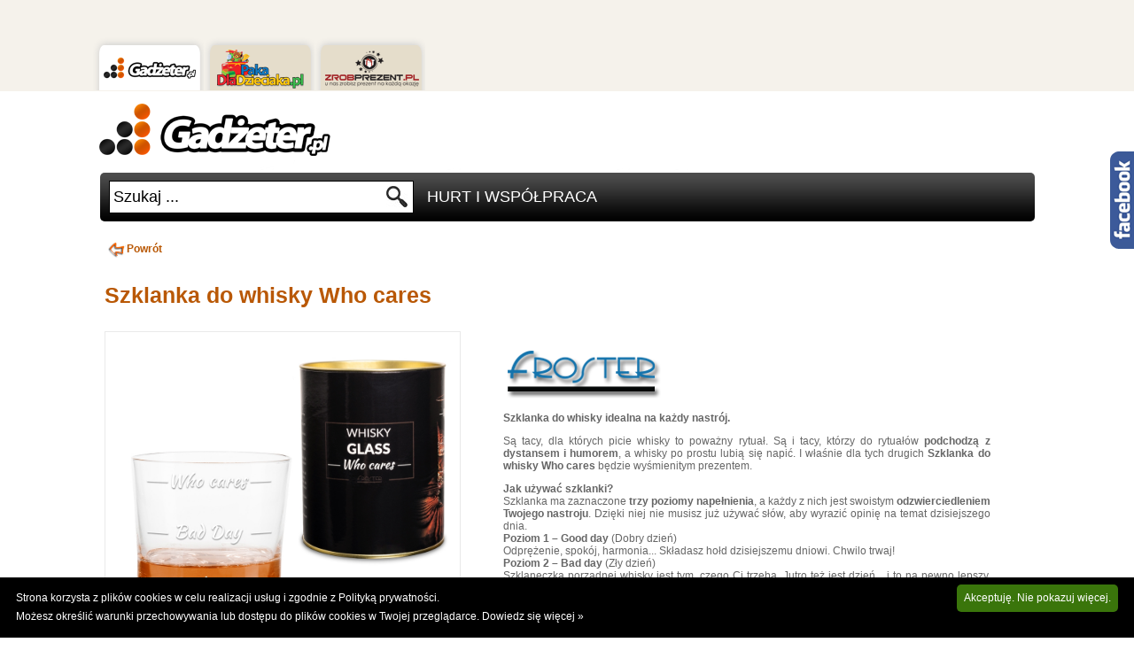

--- FILE ---
content_type: text/html
request_url: https://gadzeter.pl/produkt/2355-szklanka-do-whisky-who-cares.html
body_size: 9073
content:
<!DOCTYPE html PUBLIC "-//W3C//DTD XHTML 1.0 Transitional//EN" "http://www.w3.org/TR/xhtml1/DTD/xhtml1-transitional.dtd">

<html xmlns="http://www.w3.org/1999/xhtml" xml:lang="pl" lang="pl">
<head>
	<base href="https://gadzeter.pl" />
	
	<title>Szklanka do whisky Who cares - Kup super gadżet dla niej lub dla niego - Gadżeter.pl</title>

	<meta http-equiv="Content-Type" content="application/xhtml+xml; charset=UTF-8" />
	
			<meta name="Description" content="Kup Szklanka do whisky Who cares w sklepie Gadżeter.pl. Produkt z kategorii Prezenty dla niego. Najlepsze prezenty dla niej lub dla niego - Gadżeter.pl" />
		
			<meta name="Keywords" content="Szklanka do whisky Who cares, Prezenty dla niego, Szklanka do whisky - Who cares" />
			
	<meta name="Robots" content="index, follow" />		
	<meta name="msvalidate.01" content="95B029A8C3DF930184406FFA2CA494AA" />	
	
	<link href="/public/styles/1/style.css?1610348790" media="screen" rel="stylesheet" type="text/css" />
	<link href="/public/styles/shops-shared.css?1609745000" media="screen" rel="stylesheet" type="text/css" />
	<link href="/public/styles/jquery/jquery-ui.css?1609745000" media="screen" rel="stylesheet" type="text/css" />	
	<link href="/public/styles/jquery/jquery.ias.css?1609745000" media="screen" rel="stylesheet" type="text/css" />	
	<link href="/public/styles/jquery/colorbox.css?1609745000" media="screen" rel="stylesheet" type="text/css" />	
	<!--[if IE 8]>
		<link rel="stylesheet" type="text/css" href="/public/styles/1/style8.css?1609745000" title="Default" media="screen" />
	<![endif]-->
	<!--[if IE 7]>
		<link rel="stylesheet" type="text/css" href="/public/styles/1/style7.css?1609745000" title="Default" media="screen" />
	<![endif]-->
 	<!--[if IE 6]>
		<link rel="stylesheet" type="text/css" href="/public/styles/1/style6.css?1609745000" title="Default" media="screen" />
	<![endif]-->	

	<script type="text/javascript" src="/public/scripts/library/jquery.js?1609745000"></script>
	<script type="text/javascript" src="/public/scripts/library/jquery-ui/jquery-ui.js?1609745000"></script>
	<script type="text/javascript" src="/public/scripts/library/jquery.tools.js?1609745000"></script>
	<script type="text/javascript" src="/public/scripts/library/jquery.simplemodal.js?1609745000"></script>
	<script type="text/javascript" src="/public/scripts/library/jquery.limit.js?1609745000"></script>
	<script type="text/javascript" src="/public/scripts/library/jquery.dotdotdot.js?1609745000"></script>
	<script type="text/javascript" src="/public/scripts/library/jquery.jlabel.js?1609745000"></script>
	<script type="text/javascript" src="/public/scripts/library/jquery.ias.js?1609745000"></script>
	<script type="text/javascript" src="/public/scripts/library/jquery.colorbox.js?1609745000"></script>
	<script type="text/javascript" src="/public/scripts/library/swfobject.js?1609745000"></script>
	<script type="text/javascript" src="/public/scripts/scripts.js?1610348790"></script>
	<script type="text/javascript" src="/public/scripts/ajax.js?1609745000"></script>	

 	 	<link rel="shortcut icon" type="image/x-icon" href="/favicon.ico"/>
 	
		
	<script type="text/javascript">

	  var _gaq = _gaq || [];
	  _gaq.push(['_setAccount', 'UA-1024541-3']);
	  _gaq.push(['_trackPageview']);

	  (function() {
		var ga = document.createElement('script'); ga.type = 'text/javascript'; ga.async = true;
		ga.src = ('https:' == document.location.protocol ? 'https://ssl' : 'http://www') + '.google-analytics.com/ga.js';
		var s = document.getElementsByTagName('script')[0]; s.parentNode.insertBefore(ga, s);
	  })();

	</script>
	
	<script>
	(function(i,s,o,g,r,a,m){i['GoogleAnalyticsObject']=r;i[r]=i[r]||function(){
	(i[r].q=i[r].q||[]).push(arguments)},i[r].l=1*new Date();a=s.createElement(o),
	m=s.getElementsByTagName(o)[0];a.async=1;a.src=g;m.parentNode.insertBefore(a,m)
	})(window,document,'script','//www.google-analytics.com/analytics.js','ga');

	ga('create', 'UA-1024541-26', {
		'allowLinker': true
	});
	ga('send', 'pageview');
		
	ga('require', 'linker');
	ga('linker:autoLink', ['gadzeter.pl', 'pakadladzieciaka.pl', 'zrobprezent.pl', 'logiker.pl', 'usbtoys.pl', 'sklepy.handlosfera.pl']);	  
</script>	

    <!-- Google Tag Manager -->
    <script>(function(w,d,s,l,i){w[l]=w[l]||[];w[l].push({'gtm.start':
                new Date().getTime(),event:'gtm.js'});var f=d.getElementsByTagName(s)[0],
            j=d.createElement(s),dl=l!='dataLayer'?'&l='+l:'';j.async=true;j.src=
            'https://www.googletagmanager.com/gtm.js?id='+i+dl;f.parentNode.insertBefore(j,f);
        })(window,document,'script','dataLayer','GTM-NMXRVML');</script>
    <!-- End Google Tag Manager -->
</head>
<body>
<!-- Google Tag Manager (noscript) -->
<noscript><iframe src="https://www.googletagmanager.com/ns.html?id=GTM-NMXRVML"
                  height="0" width="0" style="display:none;visibility:hidden"></iframe></noscript>
<!-- End Google Tag Manager (noscript) -->

<div id="fb-root"></div>
<script src="https://connect.facebook.net/pl_PL/all.js#xfbml=1" type="text/javascript"></script>

<div id="facebookTab">
	<div id="facebookLikeBox">
		<div id="facebookLikeBoxBg">
			<fb:like-box href="http://www.facebook.com/pages/Gad%C5%BCeterpl/106553899438988" width="280" height="360" show_faces="true" border_color="" stream="false" header="false"></fb:like-box>
		</div>
	</div>
	<div class="clear"></div>
</div>	
<div id="commonRow">
	<div id="commonRowPosition">
		<div id="shopsTabs">
			<div id="shopsTabsDescription">
                &nbsp;
			</div>
			
			<ul>
								<li class="currentDomain">
					<a href="https://gadzeter.pl" class="gadzeter" rel="nofollow"></a>
				</li>
								<li>
					<a href="https://pakadladzieciaka.pl" class="pakadladzieciaka" rel="nofollow"></a>
				</li>
								<li>
					<a href="https://zrobprezent.pl" class="zrobprezent" rel="nofollow"></a>
				</li>
							</ul>
		</div>

		<div class="cartPart1"></div>
		<div class="clear"></div>	
	</div>
</div>

<div id="topRow">
	<div id="topDiv">
		<a href="https://gadzeter.pl" id="logoClick" title="Śmieszne prezenty i gadżety. Kup super gadżet na  prezent dla chłopaka lub dziewczyny – Gadżeter.pl"></a>

		<div class="clear"></div>
	</div>
	<div class="cartPart2">
	</div>
	<div class="clear"></div>	
</div>


	

<div id="mainDiv">
	<div id="mainBar">
		<div id="mainBarSearch">
			<form method="post" action="/category/show-category/cid/search" id="searchForm">
	<label for="searchText" id="searchTextLabel">Szukaj ...</label>
	<input type="text" name="searchText" id="searchText" value="" />
	<a id="searchBtn" onclick="$('#searchForm').submit();">Szukaj</a>
	<div class="clear"></div>
</form>

<script type="text/javascript">
	$(document).ready(function(){
		var availableTags = ["Aerator diVinto Deluxe","Antygrawitacyjny Kubek Obiektyw","Awaryjny brelok - Pocisk","Baby Artist - Śliniak z rękawami","Baby Doctor - Śliniak z rękawami","Baby Emergency Frame - Zbij szybkę (EN)","Baby Emergency Frame - Zbij szybkę (PL)","Baby Foto Ramka - HERO (EN)","Baby Foto Ramka - HERO (PL)","Baby Foto Ramka - PROSTO","Baby Gentleman - Body - Rozmiar 68","Baby Gentleman - Śliniak z rękawami","Baby Instructions - Body z instrukcją dla Taty","Baby Policeman (PL) - Śliniak z rękawami","Baby Rockstar - Śliniak z rękawami","Baby Sheriff - śliniak i fartuch","Baby Sheriff - Śliniak z rękawami","Baby Sportsman - Śliniak z rękawami","Baby Sportsman (PL) - Śliniak z rękawami","Baby Wrapi - Kocyk z rękawami - Błękitny","Baby Wrapi - Kocyk z rękawami - Miętowy","Baby Wrapi Active - Kocyk z rękawami - Czerwony","Baby Wrapi Active - Kocyk z rękawami - Rudy","Bankomat Mały Bankier","Biurkowy dzwonek na sex - Czerwono-czarny","Brodometr - fartuch do golenia brody","Budzik Dynamit","Budzik Obiektyw z Projektorem","Budzik snajpera - Biały","Budzik snajpera - Czarny","Budzik snajpera - Moro","Butelkowy Zestaw do Wina diVinto","Capboom - otwieracz strzelający kapslami","Chłodzący sopel do wina diVinto","Coffeemageddon - Dripper i kubek","Cover4Case Folk - Pokrowiec na walizkę","Czapka LED","Czapka z wiatraczkiem - Biały","Czapka z wiatraczkiem - Czarny","Czapka z wiatraczkiem - Czerwony","Czapka z wiatraczkiem - Granatowy","Czapka z wiatraczkiem - Żółty","Długopisy golfisty deluxe","Domino Shots Deluxe","Domowe kasyno","Drapaczka do jajek - wersja polska","Dwa Gorące Serduszka","Dzwonek na piwo (EN)","Dzwonek na seks (EN)","Echoludek","Elektroniczny korkociąg Black Twister","Elektroniczny korkociąg Silver Twister","Elektroniczny korkociąg Silver Twister Deluxe","Etui dla Pary z kieliszkiem i szklanką Froster Diamond","Etui dla Pary z kieliszkiem i szklanką Froster Who cares Black","Etui dla Pary z kieliszkiem i szklanką Froster Who cares Diamond","Etui Gentlemana - 10 cali","Etui Gentlemana - 13 cali","Etui Gentlemana - Smartphone","Etui Kaseta - Smartphone","Etui na koszulę Packshi","Etui na whisky ze szklankami Froster","Etui na whisky ze szklankami Froster Who cares","Etui na wino z kieliszkami diVinto Diamond","Etui na wino z kieliszkami diVinto Who cares Black","Etui na wino z kieliszkami diVinto Who cares Diamond","Etui z kieliszkami diVinto - Black","Etui z kieliszkami diVinto - Crystal","Etui z kieliszkami diVinto - Who cares - Black","Fartuszek - Tu rządzi Babcia","Fartuszek - Tu rządzi Mama","Fartuszek dla gotującego faceta (EN)","Fartuszek dla gotującego faceta (PL)","Fartuszek dla gotującej kobiety (EN)","Fartuszek dla gotującej kobiety (PL)","Fartuszek Niebezpiecznego Kucharza (EN)","Fartuszek Niebezpiecznego Kucharza (PL)","Fartuszek Retro - Yes we can","Fartuszek Szefa Kuchni dla Mamy","Gadający Pilot - Steruj Kobietą!","Gadający Pilot - Steruj Kobietą! (EN)","Gadający Pilot - Steruj Mężczyzną!","Gentleman diVinto","Gigantyczna Piersiówka","Gigantyczna Piersiówka - Gentleman","Gigantyczna Piersiówka - Militarna","Gigantyczna Piersiówka - Thirst Aid","Gigantyczna Piersiówka Deluxe","Gigantyczny Kieliszek diVinto - 18","Gigantyczny Kieliszek diVinto - 21","Gigantyczny Kieliszek diVinto - 30","Gigantyczny Kieliszek diVinto - 40","Gigantyczny Kieliszek diVinto - 50","Gigantyczny Kieliszek diVinto - Black","Gigantyczny Kieliszek diVinto - Diamond","Gigantyczny Kieliszek diVinto - Who cares - Black","Gigantyczny Kieliszek diVinto - Who cares - Diamond","Gigantyczny Kubek Bateria","Gigantyczny Kubek dla Leworęcznych","Gigantyczny Kubek Geniusza","Gigantyczny Kubek Granat - Czarny","Gigantyczny Kubek Granat - Zielony","Gigantyczny Kubek Matematyka","Gigantyczny Kubek Tablica","Gitarowy Zestaw do Whisky Froster","Gitarowy Zestaw do Whisky Froster - Who cares","Golf Biurowy","Gorące kamienie do masażu 12 szt (EN)","Gorące kamienie do masażu 12 szt (PL)","Grenade Shot - Kieliszek Granat - Zielony","Grill Sheriff - fartuszek z otwieraczem","Grzejące Kapcie na USB","Grzejące Rękawiczki USB","Grzejący Croissant - Poduszka Gigantyczny Rogal","Grzejący Pierniczek o Gorącym Sercu","Imprezowa gaśnica","Imprezowa koszykówka","Imprezowa ruletka","Imprezowa Wieża","Imprezowa wieża (EN)","Imprezowe bingo","Imprezowe piłkarzyki","Imprezowe Szachy Deluxe","Imprezowy Chińczyk","Imprezowy kask - Czerwony","Imprezowy kask - Piłka","Imprezowy Termopas","Kamienie Moai do Drinków","Kamienne Kostki do Drinków","Karta przeżycia","Key Aider Froster - Organizer do kluczy","Kieliszek Teleskopowy","Kocyko-szlafrok - Biały","Kocyko-szlafrok - Cappuccino","Kocyko-szlafrok - Czarny","Kocyko-szlafrok - Czekolada","Kocyko-szlafrok - Czerwony","Kocyko-szlafrok - Fuksja","Kocyko-szlafrok - Grafit","Kocyko-szlafrok - Granatowy","Kocyko-szlafrok - Groszek","Kocyko-szlafrok - Jasny róż","Kocyko-szlafrok - Miętowy","Kocyko-szlafrok - Niebieski","Kocyko-szlafrok - Oliwkowy","Kocyko-szlafrok - Rudy","Kocyko-szlafrok - Śliwka","Kocyko-szlafrok - Wrzos","Kocyko-szlafrok dla Pary - Czekolada","Kocyko-szlafrok dla Pary - Czerwony","Kocyko-szlafrok Junior - Fuksja","Kocyko-szlafrok Junior - Granatowy","Kocyko-szlafrok Junior - Miętowy","Korkociąg ciśnieniowy","Korona dla Wacusia","Krawat z instrukcją","Książka sejf","Kubek Bateria","Kubek Granat 450 ml - Czarny","Kubek Granat 450 ml - Zielony","Kubek Mikrofon","Kubek Muzyka - Gitara elektryczna","Kubek Muzyka - Gitara klasyczna","Kubek Muzyka - Klucz wiolinowy","Kubek Muzyka - Pianino","Kubek Muzyka - Skrzypce","Kubek obiektyw - Czarny","Kubek Szachisty - Król","Kubek Szachisty - Królowa","Kubek Szeryfa","Kubek Złotej Rączki","Kubek Złotej Rączki (bez napisu)","Kubek Złotej Rączki (EN)","Kubek Życie jest piękne","Lady diVinto - Biały","Lady diVinto - Czerwony","Lampka czytelnika","Legowisko Gigantyczny Herbatnik","Lodowe Szkło do Piwa - Płyn","Lodowy Kufel FROSTER 500ml - Płyn","Lodowy Kufel FROSTER 500ml - Żel","Lodowy Kufel FROSTER MAX - Płyn","Lodowy Kufel FROSTER MAX - Super TATA","Lodowy Kufel FROSTER MAX - Żel","Lodówka USB MAX","Magneto Cube - Kolorowy","Magneto Cube - Srebrny","Magneto Cubic","Mapa Odkrywcy - Polska - ulepszona zdrapka","Mapa Odkrywcy - Świat (EN) - ulepszona zdrapka","Mapa Odkrywcy - Świat (PL) - ulepszona zdrapka","Mapa Zdrapka dla Dwojga - ulepszona zdrapka","Metalowe Kostki do Drinków","Metalowe Kostki do Drinków - Diamenty","Metalowe Kostki do Drinków - Kobieta","Metalowe Kostki do Drinków - Kobieta i Mężczyzna","Metalowe Kostki do Drinków - Mężczyzna","Metalowe Kostki do Drinków - Pistolety","Metalowe Pociski do Drinków - Srebrne","Metalowe Pociski do Drinków - Złote","Miseczka na chipsy - Jasnoróżowa","Muzyczna Poduszka","Muzyczna Poduszka - Duża","Muzyczna Poduszka dla Pary","Myszka Demon Prędkości - bezprzewodowa","Nano Podkładka - Samochodzik","Nietopniejące kieliszki lodowe","Nietopniejące kieliszki lodowe - kolorowe","Niezbędnik Kierowcy - 8in1","Nitly dla Mamy - Fartuszek Sukienka","Nitly Dot - Fartuszek Sukienka","Nitly Folk - Fartuszek Sukienka","Nitly Marine - Fartuszek Sukienka","Nitly Muffin - Fartuszek Sukienka","Nitly Muffin Mini - Fartuszek Sukienka","Nitly Red - Fartuszek Sukienka","Nóż do grzybów","Odmładzający zegar","Opaska Złotej Rączki","Otwieracz Gadająco - Liczący","Otwieracz Motylkowy","Otwieracz Splash","Papier toaletowy Drut kolczasty","Parasolka Suprella Pro - Czarno - niebieski","Pasek z miarką","Patelnia Serduszko - 16 cm","Pendrive Granat 16GB - Metal","Perła szczęścia i miłości - Czerwony","Perła szczęścia i miłości - Niebieski","Perła szczęścia i miłości - Żółty","Photo Shot - kieliszek obiektyw","Piersiówka palacza","Poduszka Demon Prędkości","Poduszka dla Wacusia (EN)","Poduszka Gigantyczna Kokarda - Pistacjowa","Poduszka Gigantyczny Donut","Poduszka Gigantyczny Herbatnik","Poduszka Kibica","Poławiacz słodyczy","Poszewka Dyskietka - Czarny","Poszewka Karta Asa","Poszewka Karta Króla Classic","Poszewka prezentowa - Tak/Nie (EN)","Poszewka prezentowa - Tak/Nie (PL)","Poszewka Retro - Bimber przyczyną ślepoty - 33x33 cm","Poszewka Retro - Keep calm - 33x33 cm","Poszewka Retro - Nie stwarzam zagrożenia - Sklep - 33x33 cm","Poszewka Retro - Nie stwarzam zagrożenia - Szkielet - 33x33 cm","Poszewka Retro - Przestań pić - 33x33 cm","Poszewka Retro - Rzeczy niemożliwe - PRL","Poszewka Retro - The impossible - Boss","Poszewka Retro - Yes we can","Poszewka Retro - Żadnej pracy się nie boję - 33x33 cm","PrzytuLamka - Grzejąca Lama (arch)","Ramka na zdjęcia List gończy","Ramka na zdjęcia LOVE (EN)","Ramka na zdjęcia LOVE (PL)","Ręcznik Butelka","Ręcznik Dywan Plażowy","Ręcznik Gitara","Ręczniko-Szlafrok - Brązowy","Ręczniko-Szlafrok - Fioletowy","Ręczniko-Szlafrok - Fuksja","Ręczniko-Szlafrok - Niebieski","Ręczniko-Szlafrok - Różowy","Różane Impresje","Securella - Odwrócony Parasol z Odblaskiem","Sexy fartuszek dla niego","Sexy fartuszek dla niej","Sexy poszewka - Dekolt","Sexy poszewka - Kokarda","Skarbonka gaśnica","Skarbonka Niszczarka do Banknotów","Słodka bielizna - Cukierkowe stringi męskie z serduszkiem","Słodka bielizna - Cukierkowe stringi z sercem","Słodka bielizna - Cukierkowy biustonosz z sercem","Słodka bielizna - Słodki staniczek","Słodka bielizna - Słodkie stringi","Słodka bielizna - Słodkie stringi męskie","Solarny Kibic Polska - gadżet dla kibica","Spray odblaskowy Albedo100 - Invisible Bright","Spray odblaskowy Albedo100 - Permanent Metallic","Strażnik Wina","Szklanka do whisky Valentine's Day","Szklanka do whisky Who cares","Szokująca Muchołapka - Niebieski","Szokująca Muchołapka - Pomarańczowy","Szokująca Muchołapka - Żółty","Sztaba złota","Sztanga dla Wacusia","Świecące kości miłości","Taranturella - Odwrócony Parasol Pająk","Termos obiektyw","Toaletowy Golf","Torebka ozdobna K0","Torebka ozdobna XL","Torebka ozdobna XXL","Tweexy - Sapphire night","Weselne misie","Wielkie mikroby - Grypa","Wielkie mikroby - Jajeczko","Wieża","Wieża Flirt","Winylowe Podkładki - Muzyka","Zakochane Kieliszki Mr&Mrs diVinto","Zakochane Kubeczki - Biały","Zakochane Kubeczki - Czerwono - biały","Zakochane Kubeczki - Czerwony","Zakochane rękawiczki dla Pary - Czerwone serce","Zakochany Kieliszek diVinto - Biały","Zakochany Kieliszek diVinto - Czerwony","Zakochany zestaw do wina","Zaskakujący Kubeczek","Zaskakujący Kubeczek - Kotek","Zaskakujący Kubeczek - Piesek","Zaskakujący Kubeczek - Wykreślanka","Zaskakujący kubeczek Deluxe (EN)","Zdrapka Biegacza","Zdrapka Przeżyć dla Niej","Zdrapka Przeżyć dla Pary","Zdrapka Przeżyć dla Pary (EN)","Zegar Baby Planner - cichy mechanizm","Zegar Biologiczny Kobiety - cichy mechanizm","Zegar Biologiczny Kobiety (EN) - cichy mechanizm","Zegar Biologiczny Mężczyzny - cichy mechanizm","Zegar cofający czas","Zegar Dalego - white box","Zegar Demon Prędkości","Zegar dla spóźnialskich - cichy mechanizm","Zegar dla spóźnialskich (EN) - cichy mechanizm","Zegar dla szefa - cichy mechanizm","Zegar dla szefowej - cichy mechanizm","Zegar Game Over - cichy mechanizm","Zegar Geniusza","Zegar Matematyka - cichy mechanizm","Zegar Muzyka - cichy mechanizm","Zegar Piłkarza - cichy mechanizm","Zegar Pizza - cichy mechanizm","Zegar Prędkościomierz - cichy mechanizm","Zegar Seksu - cichy mechanizm","Zegar urodzinowy - 20stka","Zegar urodzinowy 18 - Przekrocz limit - cichy mechanizm","Zegar z ramkami na zdjęcia Impressions Clock","Zegarek na rękę dla spóźnialskich","Zegarek na rękę Matematyka","Zegarek na rękę Prędkościomierz","Zestaw do pielęgnacji Wacusia","Zestaw gorących kamieni do masażu (EN)","Zestaw gorących kamieni do masażu (PL)","Zestaw grzybiarza","Zestaw Miłośnika Whisky Froster","Zestaw Miłośnika Whisky Froster - Who cares","Zestaw Miłośnika Wina diVinto","Zestaw Relaksacyjny SPA","Zgniatacz puszek"];
		$("#searchText").autocomplete({
			source: availableTags,
			minLength: 3,
			select: function(event, ui){
				this.value = ui.item.value;
				$('#searchForm').submit();
			}
		});
	});
</script>
		</div>
		<div id="mainBarMenu">
			<a href="https://handlosfera.pl" target="_blank">Hurt i Współpraca</a>		</div>
<!--		<div id="mainBarUser">
		</div>-->
		<div class="clear"></div>
	</div>
	
	<div id="contentDiv">
		<div class="mainContent">
		<div>
			 

<div style="text-align: left; float: right;">
</div>

<br />
	<strong>
		  		  			  		<a href="/wszystkie.html" rel="nofollow">	
		  			  	
	
	<img src="/public/images/1/arrow-mala.png" alt="strzałka" style="vertical-align: middle;" border="0" />Powrót</a></strong>

<table border="0" cellpadding="0" cellspacing="0" class="productPageName"> 
	<tr>
		<td><h1>Szklanka do whisky Who cares</h1></td>
	</tr>
</table>


<table border="0" cellpadding="0" cellspacing="0" class="productPageContent"> 
	<tr>
		<td valign="top" class="productMainPhotoContainer">
			<div class="singleMainPhoto">
									<a href="#">
						<img id="productPhoto" src="https://static.handlosfera.pl/main/a31/szklanka-do-whisky-who-cares-13529.jpg" alt="Szklanka do whisky Who cares" />
					</a>
							</div>
						<div class="productPhotoNavigation">
				<a href="javascript:prevImage();" style="float: left; font-weight: bold;"><img style="vertical-align: middle;" alt="<<" src="/public/images/1/arrow-prevPhoto.png" border="0"/>poprzednie</a>
				<a href="javascript:nextImage();" style="float: right; font-weight: bold;">następne<img style="vertical-align: middle;" alt=">>" src="/public/images/1/arrow-nextPhoto.png" border="0"/></a>		
			</div>
								
			
			<br />
			<br />
			<br />
			<br />
			
												<div class="singleThumbialPhoto">
						<a title="Szklanka do whisky Who cares" href="javascript:showProductPhoto('https://static.handlosfera.pl/main/a31/szklanka-do-whisky-who-cares-13529.jpg', 0)">
							<img id="photoNumber0" src="https://static.handlosfera.pl/thumb/a31/szklanka-do-whisky-who-cares-13529.jpg" alt="Szklanka do whisky Who cares" class="productThumbial" />
						</a>
					</div>
														<div class="singleThumbialPhoto">
						<a title="Szklanka do whisky Who cares" href="javascript:showProductPhoto('https://static.handlosfera.pl/main/a68/szklanka-do-whisky-who-cares-13526.jpg', 1)">
							<img id="photoNumber1" src="https://static.handlosfera.pl/thumb/a68/szklanka-do-whisky-who-cares-13526.jpg" alt="Szklanka do whisky Who cares" class="productThumbial" />
						</a>
					</div>
														<div class="singleThumbialPhoto">
						<a title="Szklanka do whisky Who cares" href="javascript:showProductPhoto('https://static.handlosfera.pl/main/9b2/szklanka-do-whisky-who-cares-11853.jpg', 2)">
							<img id="photoNumber2" src="https://static.handlosfera.pl/thumb/9b2/szklanka-do-whisky-who-cares-11853.jpg" alt="Szklanka do whisky Who cares" class="productThumbial" />
						</a>
					</div>
														<div class="singleThumbialPhoto">
						<a title="Szklanka do whisky Who cares" href="javascript:showProductPhoto('https://static.handlosfera.pl/main/0d3/szklanka-do-whisky-who-cares-11852.jpg', 3)">
							<img id="photoNumber3" src="https://static.handlosfera.pl/thumb/0d3/szklanka-do-whisky-who-cares-11852.jpg" alt="Szklanka do whisky Who cares" class="productThumbial" />
						</a>
					</div>
					<br />									<div class="singleThumbialPhoto">
						<a title="Szklanka do whisky Who cares" href="javascript:showProductPhoto('https://static.handlosfera.pl/main/a70/szklanka-do-whisky-who-cares-11854.jpg', 4)">
							<img id="photoNumber4" src="https://static.handlosfera.pl/thumb/a70/szklanka-do-whisky-who-cares-11854.jpg" alt="Szklanka do whisky Who cares" class="productThumbial" />
						</a>
					</div>
														<div class="singleThumbialPhoto">
						<a title="Szklanka do whisky Who cares" href="javascript:showProductPhoto('https://static.handlosfera.pl/main/2b9/szklanka-do-whisky-who-cares-11856.jpg', 5)">
							<img id="photoNumber5" src="https://static.handlosfera.pl/thumb/2b9/szklanka-do-whisky-who-cares-11856.jpg" alt="Szklanka do whisky Who cares" class="productThumbial" />
						</a>
					</div>
														<div class="singleThumbialPhoto">
						<a title="Szklanka do whisky Who cares" href="javascript:showProductPhoto('https://static.handlosfera.pl/main/133/szklanka-do-whisky-who-cares-11855.jpg', 6)">
							<img id="photoNumber6" src="https://static.handlosfera.pl/thumb/133/szklanka-do-whisky-who-cares-11855.jpg" alt="Szklanka do whisky Who cares" class="productThumbial" />
						</a>
					</div>
														<div class="singleThumbialPhoto">
						<a title="Szklanka do whisky Who cares" href="javascript:showProductPhoto('https://static.handlosfera.pl/main/29a/szklanka-do-whisky-who-cares-11850.jpg', 7)">
							<img id="photoNumber7" src="https://static.handlosfera.pl/thumb/29a/szklanka-do-whisky-who-cares-11850.jpg" alt="Szklanka do whisky Who cares" class="productThumbial" />
						</a>
					</div>
					<br />									<div class="singleThumbialPhoto">
						<a title="Szklanka do whisky Who cares" href="javascript:showProductPhoto('https://static.handlosfera.pl/main/05f/szklanka-do-whisky-who-cares-13528.jpg', 8)">
							<img id="photoNumber8" src="https://static.handlosfera.pl/thumb/05f/szklanka-do-whisky-who-cares-13528.jpg" alt="Szklanka do whisky Who cares" class="productThumbial" />
						</a>
					</div>
														<div class="singleThumbialPhoto">
						<a title="Szklanka do whisky Who cares" href="javascript:showProductPhoto('https://static.handlosfera.pl/main/ac5/szklanka-do-whisky-who-cares-13530.jpg', 9)">
							<img id="photoNumber9" src="https://static.handlosfera.pl/thumb/ac5/szklanka-do-whisky-who-cares-13530.jpg" alt="Szklanka do whisky Who cares" class="productThumbial" />
						</a>
					</div>
													
				<script type="text/javascript">
					var currentImage = 0;
					var firstImage = 0;
					var lastImage = 9					
				</script>
				
				<div style="display: none;">
											<a class="colorboxGallery" href="https://static.handlosfera.pl/main/a31/szklanka-do-whisky-who-cares-13529.jpg" title="Szklanka do whisky Who cares"></a>
											<a class="colorboxGallery" href="https://static.handlosfera.pl/main/a68/szklanka-do-whisky-who-cares-13526.jpg" title="Szklanka do whisky Who cares"></a>
											<a class="colorboxGallery" href="https://static.handlosfera.pl/main/9b2/szklanka-do-whisky-who-cares-11853.jpg" title="Szklanka do whisky Who cares"></a>
											<a class="colorboxGallery" href="https://static.handlosfera.pl/main/0d3/szklanka-do-whisky-who-cares-11852.jpg" title="Szklanka do whisky Who cares"></a>
											<a class="colorboxGallery" href="https://static.handlosfera.pl/main/a70/szklanka-do-whisky-who-cares-11854.jpg" title="Szklanka do whisky Who cares"></a>
											<a class="colorboxGallery" href="https://static.handlosfera.pl/main/2b9/szklanka-do-whisky-who-cares-11856.jpg" title="Szklanka do whisky Who cares"></a>
											<a class="colorboxGallery" href="https://static.handlosfera.pl/main/133/szklanka-do-whisky-who-cares-11855.jpg" title="Szklanka do whisky Who cares"></a>
											<a class="colorboxGallery" href="https://static.handlosfera.pl/main/29a/szklanka-do-whisky-who-cares-11850.jpg" title="Szklanka do whisky Who cares"></a>
											<a class="colorboxGallery" href="https://static.handlosfera.pl/main/05f/szklanka-do-whisky-who-cares-13528.jpg" title="Szklanka do whisky Who cares"></a>
											<a class="colorboxGallery" href="https://static.handlosfera.pl/main/ac5/szklanka-do-whisky-who-cares-13530.jpg" title="Szklanka do whisky Who cares"></a>
									</div>
					
		</td>
		<td valign="top">
							<br />
				<a href="/marka/23-froster.html" title="Froster"><img src="/marka-logo/froster-23.png" alt="Froster" border="0" /></a>
						
			<br />
			
						

							<p><strong>Szklanka do whisky idealna na każdy nastrój.</strong></p>
						
			
			<p style="text-align: justify;">Są tacy, dla kt&oacute;rych picie whisky to poważny rytuał. Są i tacy, kt&oacute;rzy do rytuał&oacute;w <strong>podchodzą z dystansem i humorem</strong>, a whisky po prostu lubią się napić. I właśnie dla tych drugich <strong>Szklanka do whisky Who cares</strong> będzie wyśmienitym prezentem.</p>
<p style="text-align: justify;"><strong>Jak używać szklanki?</strong><br />Szklanka ma zaznaczone<strong> trzy poziomy napełnienia</strong>, a każdy z nich jest swoistym <strong>odzwierciedleniem Twojego nastroju</strong>. Dzięki niej nie musisz już używać sł&oacute;w, aby wyrazić opinię na temat dzisiejszego dnia. <br /><strong>Poziom 1 &ndash; Good day </strong>(Dobry dzień)<br />Odprężenie, spok&oacute;j, harmonia... Składasz hołd dzisiejszemu dniowi. Chwilo trwaj!<br /><strong>Poziom 2 &ndash; Bad day </strong>(Zły dzień)<br />Szklaneczka porządnej whisky jest tym, czego Ci trzeba. Jutro też jest dzień... i to na pewno lepszy. Na zdrowie!<br /><strong>Poziom 3 &ndash; Who cares&nbsp;</strong>(Kto by się przejmował)<br />A kogo to obchodzi? Ważne, że, szklanka pełna, whisky chłodna, i że trunku nie zabraknie. :)</p>
<p style="text-align: justify;"><strong>Szklanka do whisky Who cares &ndash; na jakie okazje?</strong></p>
<ul>
<li style="text-align: justify;"><strong>Na urodziny</strong> - prawdziwy miłośnik whisky doceni Tw&oacute;j gest, a jeśli poczucie humoru nie jest mu obce, to i przy napisie się uśmiechnie;</li>
<li style="text-align: justify;"><strong>Na parapet&oacute;wkę</strong> - picie whisky z byle czego to zwyczajna profanacja szlachetnego trunku, a dając szklankę Who cares dbasz o właściwe warunki spożycia;</li>
<li style="text-align: justify;"><strong>Na wiecz&oacute;r kawalerski</strong> - komunikacja to ważny element każdego związku małżeńskiego. Istnieje kilka sposob&oacute;w na jej ułatwienie, a whisky jest jednym z nich. Drugim jest szklanka, kt&oacute;ra nie dość, że whisky pomieści, to jeszcze niesie ze sobą czytelny przekaz i &bdquo;powie&rdquo; jak Ci minął dzień.</li>
<li style="text-align: justify;"><strong>Na wiecz&oacute;r panieński</strong> - miłośniczek dobrej whisky r&oacute;wnież nie brakuje. Jeśli Twoja przyjaci&oacute;łka lub siostra jest jedną z nich to porządna szklanka z zabawnym napisem na pewno zostanie ciepło przyjęta.</li>
</ul>
					
			
							<br />
				<strong>Gadżet w pigułce:</strong>
				<p>- Szklanka do whisky wskazująca trzy poziomy napełnienia: Good Day (Udany dzień), Bad Day (Zły dzień) oraz Who cares (Kto by się przejmował)<br />- Zapakowana w elegancką tubę<br />- Materiał: szkło<br />- Wyprodukowano w Polsce</p>				
		
						
					
				
			<br />
			
			<div id="productParams">
																						<div class="productParam">
								<img src="/public/images/1/params/capacity.png" />
								250							</div>
																								<div class="productParam">
								<img src="/public/images/1/params/productHigh.png" />
								10							</div>
																								<div class="productParam">
								<img src="/public/images/1/params/productdiameter.png" />
								8							</div>
																								<div class="productParam">
								<img src="/public/images/1/params/text.png" />
								Good Day / Bad Day / Who cares							</div>
																<div class="clear"></div>
					<br />
							

															
													<div class="productParam">
								<img src="/public/images/1/params/weight.png" />
								0.46							</div>
								
													<div class="productParam">
								<img src="/public/images/1/params/dimWidth.png" />
								9.5							</div>
													
													<div class="productParam">
								<img src="/public/images/1/params/dimHeight.png" />
								11.6							</div>
							
													<div class="productParam">
								<img src="/public/images/1/params/dimDepth.png" />
								9.5							</div>
												

													<div class="clear"></div>
							<div class="languageVersions">
								<img src="/public/images/1/params/manual.png" />
																	<img src="/public/images/language-versions/2.png" />
															</div>
							

													<div class="clear"></div>

							<div class="languageVersions">
								<img src="/public/images/1/params/box.png" />
																	<img src="/public/images/language-versions/4.png" />
															</div>
							
							
													
													<div class="clear"></div>
							<div class="productParam paramMargin">
								<img src="/public/images/1/params/barcode.png" />
								5906660866107							</div>
															

						<div class="clear"></div>	
						<br />
														<div class="clear"></div>
			</div>

			<div class="clear"></div>
			
				
		</td>
	</tr>
</table>


<br>

<br /><br />

<strong class="title">Podobne gadżety:</strong>
<div class="similarProducts">
		            <div class="single">
                <div class="cover">
                    <a href="/produkt/2260-zestaw-milosnika-whisky-froster-who-cares.html" rel="nofollow">
                                                    <img src="https://static.handlosfera.pl/thumbnail/708/zestaw-milosnika-whisky-froster-who-cares-2260.jpg" alt="Zestaw Miłośnika Whisky Froster - Who cares" />
                                            </a>
                </div>
                <a class="title" href="/produkt/2260-zestaw-milosnika-whisky-froster-who-cares.html" title="Zestaw Miłośnika Whisky Froster - Who cares - Prezenty dla niego">Zestaw Miłośnika Whisky Froster - Who cares</a><br />
            </div>
            		            <div class="single">
                <div class="cover">
                    <a href="/produkt/2259-zestaw-milosnika-whisky-froster.html" rel="nofollow">
                                                    <img src="https://static.handlosfera.pl/thumbnail/507/zestaw-milosnika-whisky-froster-2259.jpg" alt="Zestaw Miłośnika Whisky Froster" />
                                            </a>
                </div>
                <a class="title" href="/produkt/2259-zestaw-milosnika-whisky-froster.html" title="Zestaw Miłośnika Whisky Froster - Prezenty dla niego">Zestaw Miłośnika Whisky Froster</a><br />
            </div>
            		            <div class="single">
                <div class="cover">
                    <a href="/produkt/2270-szklanka-do-whisky-valentine-s-day.html" rel="nofollow">
                                                    <img src="https://static.handlosfera.pl/thumbnail/878/szklanka-do-whisky-valentine-s-day-2270.jpg" alt="Szklanka do whisky Valentine's Day" />
                                            </a>
                </div>
                <a class="title" href="/produkt/2270-szklanka-do-whisky-valentine-s-day.html" title="Szklanka do whisky Valentine's Day - Prezenty dla niego">Szklanka do whisky Valentine's Day</a><br />
            </div>
            		
		<div class="clear">
		</div>
</div>
 
	
 	
		</div>
	</div>

		<div class="clear"></div>
	
	<br />
	<br />

	</div>
</div>
	
<div class="clear"></div>

<div id="footer">
	<div class="footerCols">

	</div>
</div>	

<div id="end"></div>

<div id="layerPopup">
	<div id="layerPopupTop">
		<div id="layerPopupClose" class="close"></div>
		<div class="clear"></div>
	</div>
	<div id="layerPopupContent">
		<div id="layerPopupContentAjax"></div>
	</div>
	<div id="layerPopupFooter"></div>
</div>

<script type="text/javascript" id="cookieinfo"
		src="/public/scripts/library/cookieinfo.min.js"
		data-font-family="Arial"
		data-font-size="12px"
		data-bg="#000000"
		data-fg="#FFFFFF"
		data-link="#FFFFFF"
		data-cookie="CookieInfoScript"
		data-text-align="left"
		data-close-text="Akceptuję. Nie pokazuj więcej."
		data-message="Strona korzysta z plików cookies w celu realizacji usług i zgodnie z Polityką prywatności.<br>Możesz określić warunki przechowywania lub dostępu do plików cookies w Twojej przeglądarce."
		data-linkmsg="Dowiedz się więcej &raquo;"
		data-divlink="#FFFFFF"
		data-divlinkbg="#3a750b"
		data-moreinfo="https://handlosfera.pl/polityka-prywatnosci.html"
>
</script>
</body>
</html>

--- FILE ---
content_type: text/css
request_url: https://gadzeter.pl/public/styles/1/style.css?1610348790
body_size: 5289
content:
html 
{
	margin:0pt;
	padding:0pt;
}

body 
{
	font-family:arial;
	font-size:12px;
	padding:0px;
	margin:0 auto;
	color: #373535;
}

object { outline:none; }

div {
	margin:0 auto;
}

a:hover  
{
	color:#f7990e;
	text-decoration:underline;
}

a 
{
	color:#B95805;
	text-decoration:none;
}

.bold
{
	font-weight: bold;
}

.center
{
	text-align: center !important;
}

.uppercase
{
	text-transform: uppercase;
}

.hide
{
	display: none;
}

.pointer
{
	cursor: pointer;
}

div.sideBox a img
{
	border-color:#c01605;
}

.clear 
{
	clear:both;
}

div#mainDiv 
{
	width: 1055px;
	height:auto;
	margin: auto;
}

div#categoryMenu
{
	width:100%;
	height:30px;
	background:transparent url('../../images/1/categories_menu_bg.png') repeat-x;
	line-height: 30px;
}


ul.mainCategories
{
	padding: 0px 0px 0px 10px;
	font-weight: bold;
	text-transform: uppercase;
	margin: 0px 0px 0px 0px;
}

ul.mainCategories li
{
	float: left;
	list-style-type: none;
	font-size: 12px;
	background:url("../../images/1/categories_menu_vr.png") no-repeat scroll 100% 2px transparent;
}

ul.mainCategories li h2
{
	font-size: 12px;
	margin: 0px;
}

ul.mainCategories li a
{
	color: #ffffff;
	text-decoration: none;
	padding: 0px 10px 0px 10px;
}

ul.mainCategories li a:hover
{
	color: #d81905;
}

ul.mainCategories #new
{

}

ul.mainCategories #all
{

}

div#contentDiv
{
	padding: 6px 0px 0px 0px;
}

div#leftSide 
{
	float:left;
	width:200px;
	height:auto;
}
div#rightSide 
{
	float:right;
	width:200px;
	height:auto;
}

div.mainContent  
{
	float:left;
	height:auto;
	margin:0 5px;
	width:645px;
}

div.sideBox1  
{
	height:auto;
	margin-bottom:5px;
	width:200px;
}

div.sideBox1 div.header 
{
	color: #000000;
	font-size:17px;
	text-transform: uppercase;
	font-weight: bold;
	line-height: 30px;
	text-align: left;
	border-bottom: 1px dashed #000000;
}

div.sideBox1 div.content div.subcontent 
{
	border-bottom: 1px solid #eee8d0;
	width:auto;
	padding:5px;
}

div.sideBox1 div.content div.subcontent1 
{
	width:auto;
	padding:5px;
}

div.sideBoxPayment
{
	height:auto;
	margin-bottom:5px;
	width:200px;
	height: 236px;
	background: url("../../images/1/paymentbg.gif") no-repeat scroll 0 0 transparent;
}

div.sideBoxPayment div.header 
{
	height: 28px;
	font-size:12px;
	font-weight: bold;
	line-height: 30px;
	padding-left:10px;
	width:100%;
	color: #525021;
}

div.sideBoxPayment div.content div.subcontent 
{
	width:auto;
	padding:5px;
	text-align: center;
}

div.sideBoxSearch
{
	height:auto;
	margin-bottom:5px;
	width:200px;
}

div.sideBoxSearch div.header
{
	height: 25px;
	color:#FFFFFF;
	font-size:12px;
	text-transform: uppercase;
	font-weight: bold;
	line-height: 25px;
	text-align: center;
	background: url("../../images/1/search_header.png") no-repeat scroll 0 0 transparent;
}

div.sideBoxSearch div.content div.subcontent
{
	width:auto;
	padding:5px 10px 5px 10px;
	background: url("../../images/1/search_bg.png") repeat-y scroll 0 0 transparent;
}

div.sideBoxSearch .sideBoxFooter
{
	background: url("../../images/1/search_footer.png") no-repeat scroll 0 0 transparent;
	height: 6px;
}

.shipmentBox
{
	font-size: 11px;
}

.shipmentBoxHeader
{
	color: #525021;
	font-weight: bold;
	text-align: center;
	font-size: 12px;
	padding: 0px 0px 10px 0px;
}

.shipmentBox .freeSend, .shipmentBox .gift  {
	font-size:11px;
	font-weight:bold;
	height:auto;
	margin-top:5px;
	text-align:center;
	width:190px;
}

.shipmentBox strong
{
	font-size:12px;
	padding-bottom:3px;
	font-weight: bold;
}

.contactBox
{
	font-size: 11px;
}

.contactBox strong
{
	color:#525021;
	font-size:12px;
	padding-bottom:3px;
	font-weight: bold;
}

div.sideBox 
{
	height:auto;
	margin-bottom:5px;
	width:200px;
}

div.sideBox div.header 
{
	color: #000000;
	font-size:17px;
	text-transform: uppercase;
	font-weight: bold;
	line-height: 30px;
	text-align: left;
	border-bottom: 1px dashed #000000;
}

div.sideBox div.content div.subcontent 
{
	width:auto;
	padding: 5px 0 5px 0;
}

div#footer
{
	background-color: #ffffff;
	height: 404px;
	color: #000000;
	background: url("../../images/1/footer/footer.jpg") no-repeat scroll 0 0 transparent;
	background-position: top center;
	margin: auto;
	font-size: 16px;
}

div#footer .footerCols
{
	padding-top: 210px;
	width: 1070px;
	margin: auto;
}

div#footer .footerCols .footerCol
{
	float: left;
	margin: 0 50px 0 0;
}

div#footer .footerCols .footerCol ul
{
	list-style-type: none;
	padding: 0 0 0 13px;
	margin: 0;
}

div#footer .footerCols .footerCol ul li
{
	margin: 3px 0 0 0;
}

div#footer a
{
	color: #000000;
	text-decoration: none;
}

div#footer a:hover
{
	color: #000000;
	text-decoration: underline;
}

div#productList  
{

}

div#productList .top 
{
	border-bottom: 1px dashed #000000;
}

div#productList .categoryDescription
{
	text-transform: none;
	color: #666666;
	font-style: italic;
	font-size: 11px;
	text-align:justify;
	text-justify:inter-word;	
}

div#productList .categoryDescription p
{
	margin: 0;
	margin-top: 5px;
}

div#productList .categoryDescriptionMargin
{
	margin-top: 10px;
}

div#productList .top h2, div#productList .top h1
{
	font-size:17px;
	margin: 0px 0px 0px 0px;
	float: left;
	font-weight: bold;
	text-transform: uppercase;
	color: #000000;
	line-height: 30px;
}

.sheetTitle h2, .sheetTitle h1 {
	border-bottom:1px solid #000000;
	border-left:4px solid #000000;
	color:#373535;
	text-transform: uppercase;
	padding:8px 0px 4px 10px;
	margin: 0px 0px 0px 0px;
	font-size:12px;
}

.sheetTitle
{

}

.sheetTitleSmall h2, .sheetTitleSmall h1
{
	border-bottom:1px solid #000000;
	border-left:4px solid #000000;
	color:#373535;
	text-transform: uppercase;
	padding:8px 0px 4px 10px;
	margin: 0px 0px 0px 0px;
	font-size:12px;
}

.sheetTitleSmall
{

}

.sheetTitleSmall .info 
{
	color:#c01605;
	font-size:11px;
	font-weight:bold;
}

.formObligatoryField  
{
	background-color:#EAB861;
}

.cart  
{
	font-size:12px;
	width:100%;
}

.cart td.pr 
{
	border-bottom:1px dotted #CFCFCF;
	padding:3px;
}

.cart td.pr strong
{
	color: #373535;
	text-transform: uppercase;
}

.cart tr 
{
	height:35px;
}

.red  
{
	color:#BB0000;
}

table.form td.right 
{
	padding-top:5px;
	vertical-align:top;
}

table.form td 
{
	padding-bottom:10px;
}

.agreement  
{
	font-size:10px;
	margin-top:5px;
}

.leftFloat  
{
	float:left;
}

.rightFloat  
{
	float:right;
}

.greyBtn  
{
	background:url("../../images/1/standardBtn.gif") no-repeat scroll 0 0 transparent;
	border:0 none;
	color:#FFFFFF;
	cursor:pointer;
	font-size:11px;
	font-weight:bold;
	height:20px;
	padding-bottom:4px;
	width:139px;
}

.redBtn
{
	background:transparent url('../../images/1/placeOrderBtn.gif') no-repeat;
	height:20px;
	width:139px;
	color:#fff;
	font-weight:bold;
	font-size:11px;
	padding-bottom:4px;
	cursor:pointer;
	border: 0px;
	font-weight: bold;
}

div.error  
{
	color:#BB0000;
	font-size:10px;
	font-weight:bold;
	margin-left:10px;
}

.cartPlusBtn 
{
	background:url("../../images/1/cartPlusBtn.png") no-repeat scroll 0 0 transparent;
	border:0 none;
	height:18px;
	width:18px;
	cursor: pointer;
}

.cartMinusBtn 
{
	background:url("../../images/1/cartMinusBtn.png") no-repeat scroll 0 0 transparent;
	border:0 none;
	height:18px;
	width:18px;
	cursor: pointer;
}

.cart td.summary 
{
	color:#B95805;
	font-size:14px;
	font-weight:bold;
}

.cart a 
{
	color:#666666;
	text-decoration:none;
}

.cart a:hover  
{
	color:#B95805;
	text-decoration:underline;
}

.bestellersBoxElement
{
	border-bottom: 1px dashed #000000;
	height: 50px;
	padding: 10px 0px 0px 0px;
}

.bestellersBoxElement img
{
	width: 40px;
	float: left;
	border: 0px;
}

.bestellersBoxElement .details
{
	float: left;
	padding: 0px 0px 0px 5px;
	font-size: 11px;
	font-weight: bold;
	width: 140px;
}

.bestellersBoxElement .details .name
{
	height: 28px; 
	overflow: hidden;
}

.bestellersBoxElement .oldPrize
{
	font-weight:normal;
	text-decoration:line-through;
	color:#373535;
	font-size:11px;	
}

.bestellersBoxElement .prize
{

}

#skype 
{
	background:url("../../images/1/skype.gif") no-repeat scroll 0 0 transparent;
	color:#828078;
	height:16px;
	margin:5px 0 10px;
	padding-left:21px;
	text-decoration:none;
}

#gg
{
	color:#828078;
	height:16px;
	margin:5px 20px 10px 0;
	text-decoration:none;
}

#gg img 
{
	vertical-align:middle;
	border: 0px;
}

.singleProductContainer
{
	border:1px solid #B7B6AC;
	float:left;
	height:250px;
	padding:10px;
	text-align:center;
	width:298px;
	margin-top: 5px;
}

.singleProductContainerRight
{
	margin-left: 5px;
}

.singleProductTable 
{
	height:100%;
	width:275px;
}

.singleProductTable td.cover 
{
	text-align:center;
	vertical-align:top;
	height: 160px;
	width: 100%;
	border-bottom: 1px solid #E9E8DA;
}

.singleProductTable td.cover img
{
	border: 0px;
}

.singleProductTable td.prizes 
{
	text-align:right;
	vertical-align:top;
	border-right: 1px dashed #B7B6AC;
	padding: 0px 5px 5px 5px;
	width: 60px;
}

.singleProductTable td.short 
{
	text-align:left;
	vertical-align:top;
	padding: 0px 5px 5px 5px;
	width: 142px;
}

.singleProductTable td.short .description
{
	font-size: 11px;
}

.singleProductTable span.prize 
{
	font-weight:bold;
	font-size:11px;
}
.singleProductTable span.oldPrize 
{
	color:#373535;
	text-decoration:line-through;
	font-size:11px;
}

.red
{
	color: #ff0000;
}

.paginationBox
{
	background:none repeat scroll 0 0 #F4F3E7;
	margin-bottom:10px;
	padding:8px 0;
	text-align:center;
	margin-top: 5px;
}

.pagination
{
	font-size:20px;
}

.paginationBox #next, .paginationBox #prev {
	color: #000000;
	text-decoration: underline;
}

.sismall 
{
	float:right;
	margin-right: 16px;
}

.sismallFirst
{
	margin-bottom: 10px;
}

.sibig 
{
	float:left;
	margin-bottom: 3px;
	margin-left: 16px;
}

.prodcount 
{
	float: right;
	font-size: 11px;
	text-transform: none;
	line-height: 30px;
}

div.noProducts 
{
	margin-top:60px;
	text-align: center;
	font-weight: bold;
	font-size: 20px;
}

.productPageName
{
	width: 1000px; 
	height: 80px;
	text-align: left;
	color: #B95805;
}
.productPageName h2, .productPageName h1
{
	font-size: 25px;
}

.productPageContent
{
	width: 1000px;
	color: #666666;
	font-size: 12px;
}

.productPageContent img
{
	border: 0px;
}

.productPageContent div.prizes
{
	color: #000000;
}

.oldPrize {
	font-size:18px;
	text-decoration:line-through;
	color: #373535;
}
.actualPrize {
	font-size:14px;
	color:#c01605;
	font-weight:bold;
}
.shipmentTime{
	text-align: right;
	float: right;
}
.shipmentTime a{
	color: #77b132;
}
.similarProducts {
	padding:10px;
	border:1px dotted #cfcfcf;
	width: 965px;
}
.similarProducts .single .title, #promoted .single .title {
	font-weight:bold;
}
.similarProducts .single .prize, #promoted .single .prize {
	color:#c01605;
	font-weight: bold;
}
.similarProducts .single {
	width:140px;
	margin:9px 17px 0 17px;
	float:left;
}
.similarProducts .single .cover {
	margin-bottom:5px;
}
.similarProducts .single .cover img{
	border: 1px solid #E9E9E9;
}
.productMainPhotoContainer{
	width: 450px;
	text-align: left;
}
.productMainPhotoContainer #productPhoto{
	width: 400px;
}
.productMainPhotoContainer div.singleMainPhoto{
	border: 1px solid #E9E9E9;
	height: 400px;
	width: 400px;
	/*
	vertical-align : middle; 
	display : table-cell;
	*/
	
	margin: 0;
}
.productMainPhotoContainer .productThumbial{
	width: 90px; 
}
.productMainPhotoContainer div.singleThumbialPhoto{
	border: 1px solid #e9e9e9;
	width: 90px;
	height: 90px;
	/*
	vertical-align : middle; 
	display : table-cell;
	*/
	
	margin: 0;
	float: left;
}

.productPhotoNavigation  {
	float:left;
	width:400px;
}

.commentsContainer {
	border:1px dotted #CFCFCF;
	padding:10px;
	width:965px;
}

.commentsContainer .title {
	font-size:13px;
}

.commentsContainer .single {
	border-top:1px dotted #CFCFCF;
	padding:10px;
}

.commentsContainer .single .date {
	color:#c01605;
}

.commentsContainer .single .author {
	color:#9F9227;
	font-weight:bold;
}

.cartAddBtn {
	background:url("../../images/1/cartAddBtn.jpg") no-repeat scroll 0 0 transparent;
	border:0 none;
	cursor:pointer;
	height:46px;
	width:124px;
}

.waitAddBtn {
	background:url("../../images/1/waitAddBtn.gif") no-repeat scroll 0 0 transparent;
	border:0 none;
	cursor:pointer;
	height:46px;
	width:124px;
}

.youtubeTable {
	width:1000px;
	text-align: center;
}

.waitPromoAddBtn {
	background:url("../../images/1/submit3.gif") no-repeat scroll 0 0 transparent;
	border:0 none;
	cursor:pointer;
	height:20px;
	width:20px;
}





div.cartDialogBtns  
{
	text-align: right; 
	width: 410px; 
	position: absolute; 
	bottom: 75px; 
	font-size: 5px;
}

div.dialogOkBtn  
{
	bottom:85px;
	position:absolute;
	text-align:right;
	width:395px;
}

table.summary {
	width:100%;
}

.summary td {
	border-bottom:1px dotted #cfcfcf;
	height:30px;
	vertical-align:middle;
	text-align:left;
	padding-left:5px;
}
.summary td.title {
	text-align:left;
	font-weight:bold;
}
.summary td.value {
	padding:4px;
}
.summary td.lp {
	width:30px;
}
.adresBox {
	line-height:18px;
}
.sep1 {
	width:100%;
	border-top:1px dotted #cfcfcf;
	line-height:0;
	height:0;
	margin-top:10px;
	margin-bottom:10px;
}

.pagination4 {
	height:18px;
	margin:5px 0;
	padding-left:5px;
	padding-top:3px;
	text-align:center;
}

div#userDataSheet table.mainData td {
	width:130px;
	height:30px;
	vertical-align:middle;
	text-align:left;
}
div#userDataSheet table.form td.right {
	width:130px;
	text-align:left;
}
div#userDataSheet table.form td.sep {
	border-top:1px dotted #cfcfcf;
}

#userEdit input[type="text"], #userEdit input[type="password"], .long{
	width: 300px;
}

#userEdit textarea{
	width: 300px;
	height: 50px;
}

.packagePrice{
	color: #E56A00;
}

.packageSavePrice{
	color: #0B3F08;
	font-size: 17px;
}

.packagePromo{
	color: #E56A00;
}

/* zamowienie */
.choiceBox {
	width:380px;
	margin-left:20px;
	height:200px;
	padding-left:10px;
}

.choiceBox table
{
	width: 350px;
}

.separator {
	border-left:1px dotted #cfcfcf;
}
div#buy1Sheet {
}
div#buy1Sheet .container {
	padding-left:130px;
	height:165px;
	width: 860px;
}
div#buy1Sheet .container .loginBtn {
	padding-left:25px;
}
div#buy1Sheet .container .forgotPwd {
	padding-left:9px;
}
div#buy1Sheet .container td.right {
	width:107px;
}
.choice2 {
	margin-left:45px;
}
.notice {
	border:1px solid #b6b6b6;
	width:278px;
	height:70px;
}
.transCheckDiv {
	margin-right:5px;
	width:150px;
}
.summaryLeft {
	width:30%;
}
.orderSteps {
	width:1000px;
	border-bottom:1px dotted #CFCFCF;
	height:50px;
	margin-bottom:20px;
	padding-bottom:10px;
}
.orderSteps div {
	padding-left:20px;
}
.orderSteps div.step {
	width:33%;
	height:100%;
	float:left;
}
.orderSteps .stepLabel {
	font-size:11px;
	color:#000;
	text-transform:uppercase;
}
.orderSteps .stepTitle {
	font-size:14px;
	color:#acacac;
}
.orderSteps .active .stepTitle {
	color:#B95805;
	font-weight:bold;
}
.orderSteps .stepDesc {
	font-size:10px;
	width:200px;
	display:block;
}
/* end zamowienie */

.orderLoginBoxHeader  {
	color:#525021;
	font-size:20px;
	font-weight:bold;
}

.orderOption{
	font-weight: bold;
	font-size: 13px;
}
.orderTransportPrice{
	font-weight: bold;
	font-size: 16px;
	color: #B95805;
}

.orderShipmentBox{
	width: 200px;
}
.orderShipmentBox div.header{
	background:url("../../images/1/side_box_header_bg.png") no-repeat scroll 0 0 transparent;
	color:#FFFFFF;
	font-size:12px;
	font-weight:bold;
	height:28px;
	line-height:30px;
	padding-left:10px;
	text-transform:uppercase;
	width:100%;
}
.orderShipmentBox div.content{
	border-bottom:1px solid #EEE8D0;
	border-left:1px solid #EEE8D0;
	border-right:1px solid #EEE8D0;
	padding:5px;
	width:auto;	
}
.orderShipmentBox div.footer{

}
.endOrderTitle h2{
	font-size:22px;
	font-weight:bold;
	color: #B95805;
}
.voucherBtn{
	background:transparent url('../../images/1/voucherBtn.png') no-repeat;
	height:20px;
	width:51px;
	color:#fff;
	font-weight:bold;
	font-size:11px;
	padding-bottom:4px;
	cursor:pointer;
	border: 0px;
	font-weight: bold;
}

.sheetTitle .info {
	color:#c01605;
	font-size:11px;
	font-weight:bold;
}

.noProductAvailable
{
	color: #C01605;
	font-weight: bold;
}

h2.trendsList
{
	font-size:13px;
	margin: 0 0 7px 0;
	padding-left: 10px;
	font-weight: normal;
	line-height: 30px;
	border-radius:5px;
	-moz-border-radius:5px;
	-webkit-border-radius:5px;
	box-shadow:1px 1px 3px rgba(0,0,0,0.75);
	-moz-box-shadow:1px 1px 3px rgba(0,0,0,0.75);
	-webkit-box-shadow:1px 1px 3px rgba(0,0,0,0.75);	
}

h2.trendsList a
{
	color: #000000;
}

h2.trendsList a:hover
{
	color: #B95805;
}

h2.trendsList .shopIco
{
	float: right; 
	margin: 2px 8px 0 0; 
	width: 32px; 
	text-align: center;
}

h2.specialTrendsList a
{
	color: #B95805;
}

ul.mainCategories li a.special
{
	color: #000000;
}

ul.mainCategories li a.special:hover
{
	color: #d81905;
}

#facebookTab
{
	background: url("../../images/slider.png") no-repeat scroll 0 0 transparent;

	display: block;
    float: right;
    height: 420px;
    padding: 0;
    position: fixed;
    right: -294px;
    top: 170px;
    width: 322px;
    z-index: 1002;
}

#facebookTab #facebookLikeBox
{
	padding: 10px 5px 0 35px;
	float: left;
}

#facebookTab #facebookLikeBox #facebookLikeBoxBg
{
	float: left;
	height: 360px;
	background-color: #ffffff;
}

/*Alternatwyny widok produktów*/

div#productList1
{
	width: 785px;
	margin-left: 5px;
}

div#productList1 h1
{
	color: #000000;
	margin-top: 5px;
	margin-bottom: 10px;
}

div#productList1 .categoryDescription
{
	color: #757575;
}

div#productList1 h2
{
	color: #000000;
	margin-top: 20px;
}

div#productList1 .products
{
	width: 100%;
}

div#productList1 .products .product
{
	width: 100%;
	border-bottom: 3px solid #ececec;
	padding-bottom: 25px;
	padding-top: 25px;
}

div#productList1 .products .productTopEnd
{
	padding-bottom: 5px;
}

div#productList1 .products .product img
{
	border: 0px;
}

div#productList1 .products .product .otherProducts
{
	font-size: 14px;
	margin-top: 30px;
}

div#productList1 .products .product .product_photo
{
	float: left;
	margin-right: 20px;
}

div#productList1 .products .product .product_details
{

}

div#productList1 .products .product .product_details .product_name
{
	color: #000000;
	font-size: 16px;
}

div#productList1 .products .product .product_details .product_name a
{
	color: #000000;
}

div#productList1 .products .product .product_details .product_description
{
	margin-top: 5px;
	font-size: 14px;
}

div#productList1 .products .product .product_details .product_price
{
	margin-top: 5px;
	color: #000000;
	font-size: 13px;
}

div#productList1 .products .product .product_details .product_price .price
{
	color: #B95805;
}

div#productList1 .products .product .product_details .product_price .oldPrice
{
	text-decoration: line-through;
}

div#productList1 .products .product .product_details .product_options
{
	margin-top: 20px;
}

div#productList1 .products .product .product_details .product_options .product_social
{
	float: left;
	color: #757575;
	font-size: 12px;
	margin-top: 9px;
}

div#productList1 .products .product .product_details .product_options .product_social img
{
	vertical-align: bottom;
	border: 0px;
}

div#productList1 .products .product .product_details .product_options .product_more
{
	float: right;
}

div#productList1 .products_footer
{
	margin-top: 30px;
}

div.sideBoxBorder
{
	height:auto;
	margin-bottom:5px;
	width:200px;
}

div.sideBoxBorder div.header 
{
	height: 25px;
	font-size:12px;
	font-weight: bold;
	line-height: 30px;
	padding-left:10px;
	width:100%;
	color: #373535;
	background: url("../../images/1/brands-box-header.gif") no-repeat scroll 0 0 transparent;
}

div.sideBoxBorder div.content
{
	background: url("../../images/1/brands-box-bg.gif") repeat-y scroll 0 0 transparent;
}

div.sideBoxBorder div.content div.subcontent 
{
	width:auto;
	padding:5px;
	text-align: center;
}

div.sideBoxBorder div.footer
{
	height: 9px;
	width:100%;
	background: url("../../images/1/brands-box-footer.gif") no-repeat scroll 0 0 transparent;
}

#productParams img
{
	vertical-align: bottom;
	cursor: pointer;
}

#productParams .productParam
{
	float: left;
	margin-right: 10px;
}

#productParams .languageVersions, #productParams .paramMargin
{
	margin-top: 13px;
}

.productParamsLegendPopup
{
	width: 550px;
}

#productParamsLegend
{
	width: 500px;
	margin-left: 20px;
	margin-top: 15px;
}

.productParamsLegendElement
{
	width: 245px;
	margin-bottom: 20px;
}

.productParamsLegendElement img
{
	vertical-align: bottom;
}

#layerPopup
{
	display: none;	
	background-color: #ffffff;
	border-left: 5px solid #979797;
	border-right: 5px solid #979797;
}

#layerPopupTop
{
	background: url('../../images/1/layerPopupTop.png') no-repeat scroll top right transparent;
	height: 43px;
}

#layerPopupContent
{
	padding: 5px 10px 5px 10px;
}

#layerPopupContentAjax
{
	overflow: auto;
}

#layerPopupFooter
{
	border-bottom: 5px solid #979797;
	height: 5px;
}

#layerPopupClose
{
	width: 22px;
	height: 19px;
	float: right;
	margin: 23px 13px 0px 0px;
	cursor: pointer;
}

#commonRow
{
	background-color: #f5f2eb;
}

#commonRow #commonRowPosition
{
	width: 1070px;
	margin: auto;
}

#shopsTabs
{
	height: 60px;
	float: left;
	margin: 12px 0px 0px 0px;
}

#shopsTabs #shopsTabsDescription
{
	font-size: 18px; 
	margin-left: 15px; 
	margin-bottom: 9px;
}

#shopsTabs ul
{
	list-style-type: none;
	padding: 0px;
	margin: 0px;
}

#shopsTabs ul li
{
	float: left;
	margin: 0px 0px 0px 0px;
	background: url("../../images/shops-tabs/tabs-sprites.png") no-repeat scroll 0 0 transparent;
	width: 125px;
	height: 60px;
}

#shopsTabs ul li:hover, #shopsTabs ul li.currentDomain
{
	background-position: 0px -60px;
}

#shopsTabs ul li a
{
	display: block;
	width: 125px;
	height: 60px;
}

#shopsTabs ul li .gadzeter
{
	background: url("../../images/shops-tabs/tabs-sprites.png") no-repeat scroll -143px 23px transparent;
}

#shopsTabs ul li .pakadladzieciaka
{
	background: url("../../images/shops-tabs/tabs-sprites.png") no-repeat scroll -140px -58px transparent;
}

#shopsTabs ul li .zrobprezent
{
	background: url("../../images/shops-tabs/tabs-sprites.png") no-repeat scroll -265px 15px transparent;
}

#shopsTabs ul li .logiker
{
	background: url("../../images/shops-tabs/tabs-sprites.png") no-repeat scroll -259px -55px transparent;
}

#shopsTabs ul li .gizmobox
{
	background: url("../../images/shops-tabs/tabs-sprites.png") no-repeat scroll -394px -45px transparent;
}

#shopsTabs ul li .usbtoys
{
	background: url("../../images/shops-tabs/tabs-sprites.png") no-repeat scroll -391px 15px transparent;
}

#topRow
{
	width: 1070px;
	margin: auto;
}

div#topDiv 
{
	height:92px;
	background:transparent url('../../images/1/top.png') no-repeat;
	float:left; 
	width: 712px; 
	margin-left: 7px;
}

div#topDiv #logoClick
{
	display:block;
	height:65px;
	left:0px;
	position:relative;
	top:10px;
	width:265px;
	float: left;
}

div#topDiv div#paczkomat
{
	float: right; 
	margin: 16px 70px 0 0;
}

.cartPart1
{
	width: 180px;
	height: 93px;
	float: right;
	margin: 10px 13px 0px 0px;
}

.cartPart1Full
{
}

.cartPart2
{
	width: 343px;
	height: 92px;
	float: left;
	margin: 0px 0px 0px 0px;
}

.cartPart2Full
{
}

.cartPart2 .cartContainer
{
	width: 175px;
	height: 46px;
	text-align: center;
	margin: 15px 0px 0px 3px;
	font-size: 17px;
	font-weight: bold;
	color: #6a6363;
}

.cartPart2 .cartContainer a
{
	font-size: 12px;
	display: block;
	margin-top: 3px;
	color: #6a6363;
	text-decoration: none; 
}

.cartPart2 .userContainer
{
	border-top: 1px dashed #6a6363;
	width: 176px;
	margin: 0 0 0 2px;
	text-align: center;
	font-weight: bold;
	text-transform: uppercase;
	padding: 3px 0 0 0;
	font-size: 11px;
}

.cartPart2 .userContainer a
{
	color: #6a6363;
	text-decoration: none; 
}

.cartPart2 .userContainer a.login
{
	color: #378622;
}

#paczkomatyContainer table td
{
	padding-bottom: 5px;
}

#paczkomatyContainer table th
{
	padding-bottom: 5px;
	text-align: right;
	padding-right: 5px;
}

#paczkomatyContainer input#paczkomatEmail
{
	width: 270px;
}

#paczkomatyContainer select#paczkomat
{
	width: 550px;
}

#paczkomatyContainer #paczkomatPhoneInfo
{
	font-weight: bold;
	color: #B95805;
}

#paczkomatyDeliveryInfo
{
	display: none;
}

#giftBagPropose
{
	margin-top: 20px;
}

#giftBagPropose #giftBagProposeImage
{
	float: left;
}

#giftBagPropose #giftBagProposeDescription
{
	float: left;
	font-size: 19px;
	margin: 40px 0px 0px -50px;
}

#giftBagPropose #giftBagProposeDescription #giftBagProposeDescriptionSize
{
	font-size: 12px;
	text-align: center;
}

#giftBagPropose a
{
	color: #000000;
}

#mainBar
{
	height: 45px;
	background:url('../../images/1/main-bar.png') repeat-x;
	font-size: 18px;
	text-transform: uppercase;
	color: #ffffff;
	padding: 5px;
	line-height: 45px;
	border-radius:5px;
	-moz-border-radius:5px;
	-webkit-border-radius:5px;	
}

#mainBar a
{
	color: #ffffff;
}

#mainBar #mainBarSearch
{
	float: left;
	margin: 4px 15px 0 5px;
	background-color: #ffffff;
	height: 35px;
	line-height: 0px;
	border: 1px solid #000000;
}

#mainBar #mainBarSearch #searchText
{
	height: 25px;
	width: 300px;
	border: 0;
	margin: 4px 5px 0 3px;
	font-size: 18px;
	float: left;
}

#mainBar #mainBarSearch #searchTextLabel
{
	float: left; 
	margin: 7px 0 0 0;
}

#mainBar #mainBarSearch #searchBtn
{
	background:url('../../images/1/search-btn.jpg') no-repeat;
	height: 35px;
	width: 25px;
	border: 0;
	cursor: pointer;
	margin: 5px 5px 0 0;
	text-indent: -999px;
	float: left;
}

#mainBar #mainBarMenu
{
	float: left;
}

#mainBar #mainBarUser
{
	float: right;
	margin: 0 5px 0 0;
}





#simplemodal-overlay {background-color:#000;}
#simplemodal-container {
	background-color:#E4A533; 
	padding:15px;
	padding-top:40px;
	color: #ffffff;
	font-size: 18px;
	background:url('../../images/1/dialogBoxBg.png') no-repeat;
	height: 200px;
	width: 450px;
}
#simplemodal-container a.modalCloseImg {
	background:url('../../images/1/x.png') no-repeat; /* adjust url as required */
	width:35px;
	height:25px;
	display:inline;
	z-index:3200;
	position:absolute;
	top: 0px;
	right: 32px;
	cursor:pointer;
}
.simplemodal-data{
	margin: 0px;
	width: 410px;
	height: 135px;
}
.simplemodal-data a
{
	color: #ffffff;
}

--- FILE ---
content_type: text/css
request_url: https://gadzeter.pl/public/styles/shops-shared.css?1609745000
body_size: 540
content:
.bold
{
	font-weight: bold;
}

.uppercase
{
	text-transform: uppercase;
}

.red  
{
	color:#BB0000;
}

.center
{
	text-align: center;
}

.clear 
{
	clear:both;
}

.italic
{
	font-style: italic;
}

.justify
{
	text-align: justify;
}

.float-left
{
	float: left;
}

.float-right
{
	float: right;
}

.uppercase
{
	text-transform: uppercase;
}

.inline
{
	display: inline;
}

.hide
{
	display: none;
}

.pointer
{
	cursor: pointer;
}

.sheetTitleStatic
{
	margin: 0 0 20px 0px;
}

.sheetTitleStatic h2, .sheetTitleStatic h1, .sheetTitleStatic h3 {
	border-bottom: 1px dashed #000000;
	color: #373535;
	padding: 4px 0px 2px 0px;
	margin: 0px 0px 0px 0px;
	font-size: 23px;
	font-weight: normal;
	text-transform: uppercase;
}

.sheetTitleStatic h3 
{
	font-size: 19px;
}

.sheetContentStatic
{
	font-size: 16px;
	line-height: 20px;
	color: #000000;
}

.sheetContentStatic h2
{
	font-size: 18px;
}

.small-black-btn, .small-green-btn
{
	display:inline-block; 
	color:#fff; 
	font-size:18px; 
	line-height:36px; 
	 
	padding:0 10px; 
	text-decoration:none !important; 
	margin-bottom:3px;
	border-radius:13px;
	-moz-border-radius:13px;
	-webkit-border-radius:13px;
	box-shadow:0 1px 2px rgba(0,0,0,0.75);
	-moz-box-shadow:0 1px 2px rgba(0,0,0,0.75);
	-webkit-box-shadow:0 1px 2px rgba(0,0,0,0.75);
	cursor: pointer;
	border: 0;
	height: 36px;
}

.big-black-btn, .big-green-btn
{
	display:inline-block; 
	color:#fff; 
	font-size:20px; 
	line-height:46px; 
	padding:0 10px; 
	text-decoration:none !important; 
	margin-bottom:3px;
	border-radius:13px;
	-moz-border-radius:13px;
	-webkit-border-radius:13px;
	box-shadow:0 1px 2px rgba(0,0,0,0.75);
	-moz-box-shadow:0 1px 2px rgba(0,0,0,0.75);
	-webkit-box-shadow:0 1px 2px rgba(0,0,0,0.75);
	cursor: pointer;
	border: 0;
	height: 46px;
}

.big-black-btn, .small-black-btn
{
	background:url(../images/14/big-btn-black.png) 0 0 repeat-x #0c0906;
}

.big-green-btn, .small-green-btn
{
	background:url(../images/14/big-btn-green.png) 0 0 repeat-x #69a400;
}

.big-black-btn:hover, .small-black-btn:hover
{
	background:url(../images/14/big-btn-green.png) 0 0 repeat-x #69a400;
	color: #fff;
}

.big-green-btn:hover, .small-green-btn:hover
{
	background:url(../images/14/big-btn-black.png) 0 0 repeat-x #0c0906;
	color: #fff;
}

.topGiftbag
{
	margin: 10px 30px 0 0;
}

.topGiftbag img
{
	border: 0;
}

.topGiftbag a
{
	color: #000;
	text-decoration: none;
}

.topGiftbag .text
{
	margin: 20px 0 0 0;
	font-weight: bold;
	text-align: center;
	font-size: 12px;
}

--- FILE ---
content_type: application/javascript
request_url: https://gadzeter.pl/public/scripts/ajax.js?1609745000
body_size: 623
content:
function ajaxAddToCart(formId){
	var formData = $("#"+formId).serialize();
	var voucher = $("#"+formId).children("#voucher").val();

	$.ajax({
	  type: "POST",
	  url: "cart/add-to-cart/ajax/1/",
	  cache: false,
	  data: formData,
	  beforeSend: function(){
		$('body').css('cursor', 'wait'); 
	  },
	  success: function(html){
		if(voucher=="" || voucher==undefined)
		{
			$('body').css('cursor', 'default');

			reloadQuickCart();

			var tmp = html.split("|");

			if(tmp.length==1){
				showCartMessage(html,0);
			}
			else{
				showCartMessage(tmp[1],1);
			}
		}
		else
		{
			ajaxVoucherRefresh(voucher);
		}
		
	  }
	});		
}

function ajaxAddReview(productId){
	var formData = $("#reviewForm").serialize();
	var formUrl = $("#reviewForm").attr('action');
		
	$.ajax({
	  type: "POST",
	  url: formUrl,
	  cache: false,
	  data: formData,
	  beforeSend: function(){
		$('body').css('cursor', 'wait'); 
	  },
	  success: function(html){
	  	$('body').css('cursor', 'default');
	  	
	  	if($("#reviewAuthorName").val()!="" && $("#reviewContent").val()!=""){
	  		$("#reviewAddAjax").replaceWith("");
	  		
		  	showSystemMessage(html);
			
			$.ajax({
			  url: "review/show-reviews/pid/"+productId+"/ajax/1",
			  cache: false,
			  success: function(html){
			  	$("#reviewListAjax").replaceWith(html);
			  }
			});		  		
	  	}
	  	else{
	  		$("#reviewAddAjax").replaceWith(html);
	  	}
	  	
	  	

	  }
	});		
}

function ajaxAddToWait(formId){
	var formData = $("#"+formId).serialize();
		
	$.ajax({
	  type: "POST",
	  url: "product/add-to-wait/ajax/1/",
	  cache: false,
	  data: formData,
	  beforeSend: function(){
		$('body').css('cursor', 'wait'); 
	  },
	  success: function(html){
	  	$('body').css('cursor', 'default');

		showSystemMessage(html); 


		
	  }
	});		
}

function ajaxAddToWaitPromo(formId){
	var formData = $("#"+formId).serialize();
		
	$.ajax({
	  type: "POST",
	  url: "product/add-to-wait-promo/ajax/1/",
	  cache: false,
	  data: formData,
	  beforeSend: function(){
		$('body').css('cursor', 'wait'); 
	  },
	  success: function(html){
	  	$('body').css('cursor', 'default');

		showSystemMessage(html); 


		
	  }
	});		
}

function reloadQuickCart()
{
		$.ajax({
		  url: "cart/show-cart-menu/ajax/1",
		  cache: false,
		  success: function(html){
		  	$("#cartContainer2Ajax").replaceWith(html);
			
			if(parseInt($(".cartContainer").attr("rel"))>0)
			{
				$(".cartPart1").addClass("cartPart1Full");
				$(".cartPart2").addClass("cartPart2Full");
				
				$(".topGiftbag .topGiftbagBlock").addClass("hide");
				$(".topGiftbag .topGiftbagAdd").removeClass("hide");
			}
			else
			{
				$(".cartPart1").removeClass("cartPart1Full");
				$(".cartPart2").removeClass("cartPart2Full");	
				
				$(".topGiftbag .topGiftbagBlock").removeClass("hide");
				$(".topGiftbag .topGiftbagAdd").addClass("hide");
			}
		  }
		});
}

function ajaxShowNextReviews(pid)
{
	$.ajax({
	  type: "GET",
	  url: "/review/show-next-reviews",
	  cache: false,
	  data:
	  {
		ajax: 1,
		pid: pid
	  },
	  success: function(html){
		$("#nextReviews").html(html);
	  }
	});
}


--- FILE ---
content_type: application/javascript
request_url: https://gadzeter.pl/public/scripts/scripts.js?1610348790
body_size: 1312
content:
function shBoxWithCheckbox(checkboxId, boxId){
	var isCheckbox = $("#"+checkboxId);
	var boxContainer = $("#"+boxId);
	
	if(isCheckbox.attr("checked")=="checked") boxContainer.show();
	else boxContainer.hide();
}

function showConfirmBox(text, url){
    var messageBox = "<div id='dialog'>"+text+"</div>";
    $("#end").after(messageBox);
    
	$("#dialog").dialog({ 
		modal: true,
	    overlay: { 
	        opacity: 0.5, 
	        background: "black" 
	    },		
	    resizable: false,
	    buttons: { 
	        "Anuluj": function() { 
	            $(this).dialog("close"); 
	            $(this).dialog("destroy"); 
	            $("#dialog").remove();	            
	        } ,	    	
	        "Ok": function() { 
	            self.location.href = url 
	        }
	    } 
	});  
	
}

function showConfirmBoxAjax(text, functionString){
    var messageBox = "<div id='dialog'>"+text+"</div>";
    $("#end").after(messageBox);

	$("#dialog").dialog({
		modal: true,
	    overlay: {
	        opacity: 0.5,
	        background: "black"
	    },
	    resizable: false,
	    buttons: {
	        "Anuluj": function() {
	            $(this).dialog("close");
	            $(this).dialog("destroy");
	            $("#dialog").remove();
	        } ,
	        "Ok": function() {
	            eval(functionString);
	            $(this).dialog("close");
	            $(this).dialog("destroy");
	            $("#dialog").remove();
	        }
	    }
	});

}

function showInfoBox(text){
    var messageBox = "<div id='dialog'>"+text+"</div>";
    $("#end").after(messageBox);
    
	$("#dialog").dialog({ 
		modal: true,
	    overlay: { 
	        opacity: 0.5, 
	        background: "black"
	    },		
	    resizable: false,
	    buttons: { 
	        "Ok": function() { 
	            $(this).dialog("close");
	            $(this).dialog("destroy"); 
	            $("#dialog").remove();	             
	        }
	    } 
	});  	
}

function showProductPhoto(imageUrl, currentPhoto){
	$("#productPhoto").attr("src", imageUrl);
	currentImage = currentPhoto;
}

function showSystemMessage(text){
	var closeBtn = "<div class='dialogOkBtn'><input type='button' class='greyBtn' value='OK' onclick='$.modal.close();' /></div>";
		
	$.modal(text+closeBtn, {
		close : true,
		escClose : true,
		closeClass: "modalCloseImg",
		closeHTML : "<a href='#'> </a>"
	});
}

function showSystemConfirm(text, url){
	var closeBtn = "<div class='dialogOkBtn'><input type='button' class='greyBtn' value='Tak' onclick=\"self.location.href='"+url+"'\" />&nbsp;&nbsp;&nbsp;<input type='button' class='greyBtn' value='Nie' onclick='$.modal.close();' /></div>";

	$.modal(text+closeBtn, {
		close : true,
		escClose : true,
		closeClass: "modalCloseImg",
		closeHTML : "<a href='#'> </a>"
	});
}

function showSystemConfirmAjax(text, functionName){
	var closeBtn = "<div class='dialogOkBtn'><input type='button' class='greyBtn' value='Tak' onclick=\""+functionName+";$.modal.close();\" />&nbsp;&nbsp;&nbsp;<input type='button' class='greyBtn' value='Nie' onclick='$.modal.close();' /></div>";

	$.modal(text+closeBtn, {
		close : true,
		escClose : true,
		closeClass: "modalCloseImg",
		closeHTML : "<a href='#'> </a>"
	});
}

function showCartMessage(text, add){
	if(add!=1) {
		var closeBtn = "<div class='dialogOkBtn'><input type='button' class='greyBtn' value='OK' onclick='$.modal.close();' /></div>";
		text = text+closeBtn;
	}
	
	
	$.modal(text, {
		close : true,
		escClose : true,
		closeClass: "modalCloseImg",
		closeHTML : "<a href='#'> </a>"
	});
}

function nextImage(){
	currentImage++;	
	if(currentImage>lastImage) currentImage = firstImage;
						
	var nextPhotoSrc = $("#photoNumber"+currentImage).attr("src");
	nextPhotoSrc = nextPhotoSrc.replace("thumb", "main");
						
	$("#productPhoto").attr("src", nextPhotoSrc);
}
					
function prevImage(){
	currentImage--;	
	if(currentImage<firstImage) currentImage = lastImage;
						
	var nextPhotoSrc = $("#photoNumber"+currentImage).attr("src");
	nextPhotoSrc = nextPhotoSrc.replace("thumb", "main");
						
	$("#productPhoto").attr("src", nextPhotoSrc);
}

function showWaitPromo(){
	$('#waitPromoForm').toggle();
}

$(document).ready(function(){
	$("#facebookTab").hover(function(){
		$(this).stop(true, false).animate({right:'0'}, 'medium');
	}, function(){
		$(this).stop(true, false).animate({right:'-294'}, 'medium');
	});
	
	$("#productParams img").overlay({
		mask: '#000000',
		top: '5px',
		target: '#layerPopup',
		onBeforeLoad: function(){
			if($.browser.msie) {
				this.getOverlay().appendTo("body");
			}
			
			$("#layerPopup").addClass('productParamsLegendPopup');
			$("#layerPopupContentAjax").load("/product/show-product-params-legend/ajax/1");
		},
		onClose: function(){
			$("#layerPopup").removeClass('productParamsLegendPopup');
			$("#layerPopupContentAjax").html("");
		}		
	});		

	$(".dotdotdot").dotdotdot({
		wrap: 'letter'
	});
	
	$("#searchText").jLabel();
	
	//Eventy GA
	
	$('.productMainPhotoContainer .singleThumbialPhoto').on('click', function() {
	  ga('send', 'event', 'Zdjęcia', 'Miniaturka', $(".productPageName h1").text());
	});	
	
	$('.productMainPhotoContainer .productPhotoNavigation a').on('click', function() {
	  ga('send', 'event', 'Zdjęcia', 'Nawigacja', $(".productPageName h1").text());
	});		
	
	$('#shopsTabs ul li a').on('click', function() {
	  ga('send', 'event', 'Zakładki sklepów', 'Przejście między sklepami', $(this).attr("class"));
	});

	$('.productMainPhotoContainer .singleThumbialPhoto').on('click', function() {
	  ga('send', 'event', 'Zdjęcia', 'Miniaturka', $(".productPageName h1").text());
	});

	var gallery = $(".colorboxGallery").colorbox({rel:'colorboxGallery', maxHeight: "90%"});
	$(".productPageContent .singleMainPhoto a").on("click", function(e){
		e.preventDefault();
		gallery.eq(currentImage).click();
	});
});
